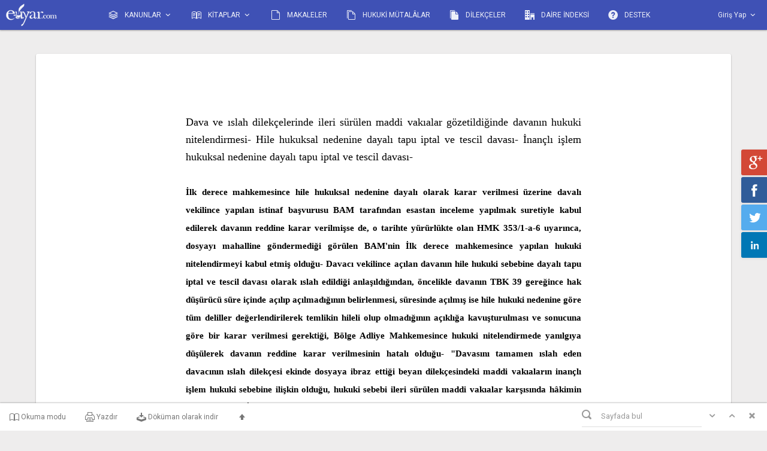

--- FILE ---
content_type: text/html; charset=utf-8
request_url: https://app.e-uyar.com/blog/index/7e14a157-1ed9-4864-b692-e0bff123c3cc
body_size: 66633
content:
<!DOCTYPE html>
<html lang="tr">
<head>
    <meta http-equiv="X-UA-Compatible" content="IE=edge" />



    <!-- Google tag (gtag.js) -->
    <script async src="https://www.googletagmanager.com/gtag/js?id=G-HXNXH65B2R"></script>
    <script>
        window.dataLayer = window.dataLayer || [];
        function gtag() { dataLayer.push(arguments); }
        gtag('js', new Date());

        gtag('config', 'G-HXNXH65B2R');
    </script>




    
    
    <meta property="og:image" content="http://app.e-uyar.com/assets/images/e-uyar-open-graph.jpg" />



    <meta charset="utf-8">
    <meta http-equiv="X-UA-Compatible" content="IE=edge">
    <meta name="viewport" content="width=device-width, initial-scale=1">
    
    <title>euyar.com - Online Hukuk Yayıncılığı</title>
    <!-- Global stylesheets -->
    <link href="https://fonts.googleapis.com/css?family=Roboto:400,300,100,500,700,900&subset=latin,latin-ext" rel="stylesheet" type="text/css">
    <link href="/assets/css/icons/icomoon/styles.css" rel="stylesheet" type="text/css">
    <link href="/assets/css/bootstrap.css" rel="stylesheet" type="text/css">
    <link href="/assets/css/core.css" rel="stylesheet" type="text/css">
    <link href="/assets/css/components.css" rel="stylesheet" type="text/css">
    <link href="/assets/css/colors.css" rel="stylesheet" type="text/css">
    <link href="/assets/css/custom.css" rel="stylesheet" />
    <link href="/assets/css/extras/animate.min.css" rel="stylesheet" type="text/css">
    <link href="/assets/js/plugins/slide-panel/jquery.slidepanel.css" rel="stylesheet" />    

    <!-- /global stylesheets -->

    <!-- Core JS files -->
    <script type="text/javascript" src="/assets/js/plugins/loaders/pace.min.js"></script>
    <script type="text/javascript" src="/assets/js/core/libraries/jquery.min.js"></script>
    <script type="text/javascript" src="/assets/js/core/libraries/bootstrap.min.js"></script>
    <script type="text/javascript" src="/assets/js/plugins/loaders/blockui.min.js"></script>
    <script type="text/javascript" src="/assets/js/plugins/ui/nicescroll.min.js"></script>
    <script src="/assets/js/core/libraries/jasny_bootstrap.min.js"></script>

    <script src="/assets/js/plugins/notifications/bootbox.min.js"></script>

    <script type="text/javascript" src="/assets/js/plugins/slide-panel/jquery.slidepanel.js"></script>



    <script src="/assets/js/plugins/globalize/globalize.js"></script>
    <script src="/assets/js/plugins/globalize/cultures/globalize.culture.tr.js"></script>
    <script src="/assets/js/plugins/globalize/cultures/globalize.culture.tr-TR.js"></script>


    <script src="/assets/js/plugins/validate/jquery.validate.min.js"></script>
    <script src="/assets/js/plugins/validate/jquery.validate.unobtrusive.js"></script>

    <script src="/assets/js/plugins/forms/selects/select2.min.js"></script>
    

    <script src="/assets/js/plugins/masked-input/inputmask.js"></script>
    <script src="/assets/js/plugins/masked-input/inputmask.date.extensions.js"></script>
    <script src="/assets/js/plugins/masked-input/inputmask.numeric.extensions.js"></script>
    <script src="/assets/js/plugins/masked-input/jquery.inputmask.js"></script>


    <!-- /core JS files -->

    <!-- Theme JS files -->
    <script type="text/javascript" src="/assets/js/plugins/ui/ripple.min.js"></script>
    <script type="text/javascript" src="/assets/js/plugins/pickers/mark.js"></script>
    <script type="text/javascript" src="/assets/js/plugins/pickers/jquery.mark.js"></script>
    <script src="/assets/js/core/libraries/lib.js"></script>
    <!-- /theme JS files -->



    <script src="/assets/js/plugins/forms/styling/uniform.min.js"></script>

    <style>
        .markermono{            
            background-color: #009688; 
            color: #fff;
        }
    </style>

</head>
<body class="layout-boxed navbar-bottom sidebar-opposite-visible">

    <!-- Google Tag Manager (noscript) -->
    <noscript>
        <iframe src="https://www.googletagmanager.com/ns.html?id=GTM-W4TKXW"
                height="0" width="0" style="display:none;visibility:hidden"></iframe>
    </noscript>
    <!-- End Google Tag Manager (noscript) -->
    <!-- Main navbar -->
    <div class="navbar navbar-inverse bg-indigo">
        <div class="navbar-header">
            <a class="navbar-brand" href="/"><img src="/assets/images/logo_light.png" alt=""></a>
            <ul class="nav navbar-nav pull-right visible-xs-block">
                <li><a data-toggle="collapse" data-target="#navbar-mobile"><i class="icon-tree5"></i></a></li>
            </ul>
        </div>
        <div class="navbar-collapse collapse" id="navbar-mobile">
            <ul class="nav navbar-nav">
                <li class="dropdown">
                    <a href="#" class="dropdown-toggle" data-toggle="dropdown" data-hover="dropdown">
                        <i class="icon-stack2 position-left"></i> KANUNLAR <span class="caret"></span>
                    </a>

                    <ul class="dropdown-menu dropdown-menu-xs">
                        <li><a href='/madde/index/017B7026-1863-4887-B811-5DD69742F3EB'> İCRA VE İFLAS KANUNU </a></li>
                        <li><a href='/madde/index/8AF4A519-1500-475F-9E9A-805CF4976EED'> MEDENİ KANUN </a></li>
                        <li><a href='/madde/index/29E063F6-3330-4AB9-931B-E8A32DB66077'> HUKUK MUHAKEMELERİ KANUNU </a></li>
                        <li><a href='/madde/index/E8BBA4EF-2ADD-47BD-B9D5-F24E63F8CFE6'> TÜRK BORÇLAR KANUNU</a></li>
                        <li><a href='/madde/index/887313A0-305F-41B1-89EC-84715477075D'> TÜRK TİCARET KANUNU</a></li>
                        <li><a href='/madde/index/5EB9C34F-2A2A-4791-883D-6D0FE23A8B97'> TÜKETİCİ KANUNU</a></li>
                        <li><a href='/madde/index/F54479AA-BD8A-4DDF-A1CE-B8A2CC95C8AA'> AVUKATLIK KANUNU</a></li>
                        <li><a href='/madde/index/2FF84A53-7891-41CD-AD13-D4A5B9A5C9A2'> TEBLİGAT KANUNU</a></li>
                        <li><a href='/madde/index/FE364AC9-6466-4864-828D-619E0540FBFB'> KOOPERATİFLER KANUNU</a></li>
                        <li><a href='/madde/index/540F170B-0636-42F7-A312-59DF986E80AD'> İŞ KANUNU</a></li>
                        <li><a href='/madde/index/F7F1941E-340D-4D76-A5E7-8C70D072304F'> SOSYAL SİGORTALAR VE GENEL SAĞLIK SİGORTASI KANUNU</a></li>
                        <li><a href='/madde/index/8782D14B-84AE-403C-AD9E-B3A5DB8470ED'> MÖHUK</a></li>
                        <li><a href='/madde/index/99952B82-25A3-4351-8CC1-209DD76D442A'> KAMULAŞTIRMA KANUNU</a></li>
                        <li><a href='/madde/index/b4f0ef25-6ca8-42bd-a6bc-566da76645b4'> KAT MÜLKİYETİ KANUNU</a></li>
                        <li><a href='/madde/index/c9bc44ca-3fb0-4c34-a8a3-dfca3b30df33'> HUKUK UYUŞMAZLIKLARINDA ARABULUCULUK KANUNU</a></li>




                    </ul>

                    
                </li>
                
                <li class="dropdown">
                    <a href="#" class="dropdown-toggle" data-toggle="dropdown" data-hover="dropdown">
                        <i class="icon-book position-left"></i> KİTAPLAR <span class="caret"></span>
                    </a>
                    <ul class="dropdown-menu dropdown-menu-xs">
                        <li><a href='https://app.e-uyar.com/kitap/ihale-ihalenin-feshi-ihalede-satilan-tasinmazlarin-tahliyesi-sira-cetveli'> İhale ve İhalenin Feshi, İhalede Satılan Taşınmazların Tahliyesi ve Sıra Cetveli - Ocak/2025 </a></li>

                        <li><a href='/kitap/konkordato'> Yeni Konkordato Hukukumuzun Temel İlkeleri - Mart/2019</a></li>
                        <li><a href='/kitap/icraveiflashukukundatasarrufuniptalidavalari'> İcra ve İflâs Hukukunda Tasarrufun İptali Davaları - 2018 </a></li>
                        <li><a href='/kitap/ailehukuku'> Türk Medeni Kanunu “Aile Hukuku”- Eylül/2016  </a></li>
                        <li><a href='/kitap/kisilerhukuku'> Türk Medeni Kanunu “Kişiler Hukuku” - Mart/2016 </a></li>
                        <li><a href='/Kitap/TurkMedeniKanunuBaslangicHukumleri'> Türk Medeni Kanunu “Başlangıç Hükümleri”- Mart/2016 </a></li>
                        <li><a href='/kitap/icrahukukundahaciz'> İcra Hukukunda Haciz - Şubat/2016 </a></li>
                        <li><a href='/dilekce/list'> İcra ve İflâs Hukuku Rehberi -Açıklamalı Dilekçe Örnekleri - Nisan/2015 </a></li>
                        <li><a href='/Kitap/icrahukukundaolumsuztespit'> İcra Hukukunda Olumsuz (Menfi) Tespit ve Geri Alma (İstirdat) Davaları - Ocak/2015 </a></li>
                        <li><a href='/kitap/icraveiflaskanunuserhi'> İcra ve İflâs Kanunu Şerhi - Eylül/2014 </a></li>
                        <li><a href='/mutala/list'> İcra ve İflâs Hukukuna İlişkin Hukuki Mütalaalar - Ocak/2014 </a></li>
                        <li><a href='/Kitap/icrahakkindakambiyosenetleri'> İcra Hukukunda Kambiyo Senetleri - Mayıs/2013 </a></li>
                        <li><a href='/kitap/gerekceliictihatliturkmedenikanunuyeni'> Gerekçeli - İçtihatlı Türk Medeni Kanunu - Nisan/2006 </a></li>
                        <li><a href='/kitap/gerekceliictihatliicraveiflaskanunuserhi'> Gerekçeli - İçtihatlı İcra ve İflâs Kanunu Şerhi - 2004-2010 </a></li>
                        <li><a href='/kitap/gerekceliictihatliturkmedenikanunu'> Gerekçeli-İçtihatlı Türk Medeni Kanunu - 2002-2003 </a></li>

                    </ul>
                </li>
                <li>
                    <a href="/makale/list"><i class="icon-file-empty position-left"></i> MAKALELER</a>
                </li>
                <li>
                    <a href="/mutala/list"><i class="icon-files-empty position-left"></i> HUKUKİ MÜTALÂLAR</a>
                </li>

                <li>
                    <a href="/dilekce/list"><i class="icon-files-empty2 position-left"></i> DİLEKÇELER</a>
                </li>
                <li>
                    <a href="/KunyeArama"><i class="icon-office position-left"></i> DAİRE İNDEKSİ</a>
                </li>
                <li>
                    <a href="/Dashboard/destek"><i class="icon-help  position-left"></i> DESTEK</a>
                </li>
            </ul>
                <ul class="nav navbar-nav navbar-right">

                    <li class="">
                        <a href="/login">
                            <span>Giriş Yap</span>
                            <i class="caret"></i>
                        </a>
                    </li>
                </ul>
        </div>
    </div>
    <!-- /main navbar -->
    

<div id="_top">
    


<!-- Page breadcrumb -->

<!-- /Page breadcrumb -->
<!-- Page container -->
<div class="page-container mt-20">

    <!-- Page content -->
    <div class="page-content">

        <!-- Main content -->
        <div class="content-wrapper">

         
            <!-- results -->
            <div class="row">
                <div class="col-lg-12">

                    <div class="panel panel-flat">

                        <div class="panel-body book-read book-read-style content">

                            <div style="font-size:large;" >
                                Dava ve ıslah dilek&#231;elerinde ileri s&#252;r&#252;len maddi vakıalar g&#246;zetildiğinde davanın hukuki nitelendirmesi- Hile hukuksal nedenine dayalı tapu iptal ve tescil davası- İnan&#231;lı işlem hukuksal nedenine dayalı tapu iptal ve tescil davası-
                            </div>
                            <br />
                            <div class="text-bold">
                                <small> İlk derece mahkemesince hile hukuksal nedenine dayalı olarak karar verilmesi &#252;zerine davalı vekilince yapılan istinaf başvurusu BAM tarafından esastan inceleme yapılmak suretiyle kabul edilerek davanın reddine karar verilmişse de, o tarihte y&#252;r&#252;rl&#252;kte olan HMK 353/1-a-6 uyarınca, dosyayı mahalline g&#246;ndermediği g&#246;r&#252;len BAM&#39;nin İlk derece mahkemesince yapılan hukuki nitelendirmeyi kabul etmiş olduğu- Davacı vekilince a&#231;ılan davanın hile hukuki sebebine dayalı tapu iptal ve tescil davası olarak ıslah edildiği anlaşıldığından, &#246;ncelikle davanın TBK 39 gereğince hak d&#252;ş&#252;r&#252;c&#252; s&#252;re i&#231;inde a&#231;ılıp a&#231;ılmadığının belirlenmesi, s&#252;resinde a&#231;ılmış ise hile hukuki nedenine g&#246;re t&#252;m deliller değerlendirilerek temlikin hileli olup olmadığının a&#231;ıklığa kavuşturulması ve sonucuna g&#246;re bir karar verilmesi gerektiği, B&#246;lge Adliye Mahkemesince hukuki nitelendirmede yanılgıya d&#252;ş&#252;lerek davanın reddine karar verilmesinin hatalı olduğu- &quot;Davasını tamamen ıslah eden davacının ıslah dilek&#231;esi ekinde dosyaya ibraz ettiği beyan dilek&#231;esindeki maddi vakıaların inan&#231;lı işlem hukuki sebebine ilişkin olduğu, hukuki sebebi ileri s&#252;r&#252;len maddi vakıalar karşısında h&#226;kimin belirleyeceği, İlk Derece Mahkemesince &#246;n inceleme aşamasında yapılan hatalı hukuki nitelendirmenin bağlayıcı olmayacağı, davacının beyan dilek&#231;esinde ileri s&#252;rd&#252;ğ&#252; vakıaların da inan&#231;lı işlem vakıasından &#246;teye gitmediği&quot; g&#246;r&#252;ş&#252;n&#252;n HGK &#231;oğunluğunca benimsenmediği-</small>
                            </div>

                            <hr />

                            <div id="karar">


                                    <p>&quot;...</p>

<p>Davacı vekili, a&ccedil;tıkları davayı tamamen ıslah etmek suretiyle ilk dava dilek&ccedil;esinin yok sayılması ve h&acirc;kimin taleple bağlı kalmak suretiyle ıslah y&ouml;n&uuml;nde hile kapsamında değerlendirme yaparak karar vermesi gerektiğini, ıslah dilek&ccedil;esinde yer almayan inan&ccedil;lı işlem iddiasının değerlendirilmesinin m&uuml;mk&uuml;n olmadığını, iradeyi bozan taraf hilesi bulunduğundan tanık dinlenmesinin m&uuml;mk&uuml;n olduğunu, hileye ilişkin dosyadaki delillerin incelenip değerlendirilmeden karar verilmesinin hatalı olduğu gerek&ccedil;esiyle kararın bozulmasını talep etmiştir.</p>

<p>C. Uyuşmazlık</p>

<p>Direnme yoluyla Hukuk Genel Kurulu &ouml;n&uuml;ne gelen uyuşmazlık; dava ve ıslah dilek&ccedil;elerinde ileri s&uuml;r&uuml;len maddi vakıalar g&ouml;zetildiğinde B&ouml;lge Adliye Mahkemesince davanın hukuki nitelendirmesinin hatalı yapılıp yapılmadığı, dosya i&ccedil;eriği ve toplanan delillerden eldeki davanın hile hukuksal nedenine dayalı tapu iptal ve tescil davası mı yoksa inan&ccedil;lı işlem hukuksal nedenine dayalı tapu iptal ve tescil davası mı olarak değerlendirilmesi gerektiği noktasında toplanmaktadır.</p>

<p>D. Gerek&ccedil;e</p>

<p>1. İlgili Hukuk</p>

<p>1. 6100 sayılı Hukuk Muhakemeleri Kanunu&#39;nun (6100 sayılı Kanun, HMK) 31, 33, 119, 137, 139, 140, 176 il&acirc; 182 nci maddeleri.</p>

<p>2. 6098 sayılı T&uuml;rk Bor&ccedil;lar Kanunu&#39;nun (6098 sayılı Kanun) 26, 27, 36, 39 ve 97 nci maddeleri....&quot;</p>

<p><a href="https://app.e-uyar.com/karar/index/c9d0f48d-a441-4560-b38d-87abd6be61d8">Devamı i&ccedil;in tıklayınız&hellip;</a></p>

                               

                            </div>

                          

                        </div>

                    </div>

                </div>
            </div>

            
        
            <div>
                <style>

                    .block-social-right { right:0; position:fixed; top:250px; width:45px; z-index:999}
                    .block-social-right ul{
                        list-style: none;
                    }
                    .social-icon {
                        background: url(/images/social-icons.png) 0 0 no-repeat;
                        display: block;
                        float: right;
                        width: 43px;
                        height: 43px;
                        margin-bottom: 3px;
                        border-top-left-radius: 3px;
                        border-bottom-left-radius: 3px;
                        -moz-box-shadow: 0 1px 4px rgba(35, 35, 35, 0.1);
                        -webkit-box-shadow: 0 1px 4px rgba(35, 35, 35, 0.1);
                        box-shadow: 0 1px 4px rgba(35, 35, 35, 0.1);
                    }
                    .social-text { float:left; font-size: 12px; margin: 13px 0 11px 44px; font-weight:600; white-space:nowrap; color:#fff}
                    .social-icons a:hover { text-decoration:none }

                    #facebook-btn span { background-position: 13px 7px}
                    #linkedin-btn span { background-position: 12px -266px}
                    #twitter-btn span { background-position: 13px -39px }
                    #youtube-btn span { background-position: 12px -230px }
                    #pinterest-btn span { background-position: 12px -181px }
                    #googleplus-btn span { background-position: 13px -132px }
                    #instagram-btn span { background-position: 10px -300px }
                    #flickr-btn span { background-position: 10px -335px }
                    #web-btn span { background-position: 10px -403px }
                    #mail-btn span { background-position: 10px -369px }

                    #facebook-btn .social-icon { background-color:#305c99 }
                    #linkedin-btn .social-icon { background-color:#0077B5 }
                    #twitter-btn .social-icon { background-color:#55acee }
                    #googleplus-btn .social-icon { background-color:#d34836 }
                    #pinterest-btn .social-icon { background-color:#DB4A39 }
                    #youtube-btn .social-icon { background-color:#C4302B }
                    #instagram-btn .social-icon { background-color:#D2C5B3 }
                    #flickr-btn .social-icon{ background-color:#E4006B}
                    #mail-btn .social-icon { background-color:#2A056F}
                    #web-btn .social-icon { background-color:#000}
                    .block-social-right li a:hover span{ width: 100px !important; }

                </style>

                <div class="block-social-right">
                    <ul>
                        <li>
                            <a id="googleplus-btn" class="socialitems" href="javascript:void(0)" onclick="window.open('https://plus.google.com/share?url=http://app.e-uyar.com/blog/index/7e14a157-1ed9-4864-b692-e0bff123c3cc', 'googleShare', 'width=500,height=500'); return false;">
                                <span class="social-icon">
                                    <span class="social-text">PAYLAŞ</span>
                                </span>
                            </a>
                        </li>
                        <li>
                            <a id="facebook-btn" class="socialitems" href="javascript:void(0)" onclick="window.open('http://www.facebook.com/sharer.php?u=http://app.e-uyar.com/blog/index/7e14a157-1ed9-4864-b692-e0bff123c3cc&t=%c4%b0lk+derece+mahkemesince+hile+hukuksal+nedenine+dayal%c4%b1+olarak+karar+verilmesi+%c3%bczerine+daval%c4%b1+vekilince+yap%c4%b1lan+istinaf+ba%c5%9fvurusu+BAM+taraf%c4%b1ndan+esastan+inceleme+yap%c4%b1lmak+suretiyle+kabul+edilerek+davan%c4%b1n+reddine+karar+verilmi%c5%9fse+de%2c+o+tarihte+y%c3%bcr%c3%bcrl%c3%bckte+olan+HMK+353%2f1-a-6+uyar%c4%b1nca%2c+dosyay%c4%b1+mahalline+g%c3%b6ndermedi%c4%9fi+g%c3%b6r%c3%bclen+BAM%27nin+%c4%b0lk+derece+mahkemesince+yap%c4%b1lan+hukuki+nitelendirmeyi+kabul+etmi%c5%9f+oldu%c4%9fu-+Davac%c4%b1+vekilince+a%c3%a7%c4%b1lan+davan%c4%b1n+hile+hukuki+sebebine+dayal%c4%b1+tapu+iptal+ve+tescil+davas%c4%b1+olarak+%c4%b1slah+edildi%c4%9fi+anla%c5%9f%c4%b1ld%c4%b1%c4%9f%c4%b1ndan%2c+%c3%b6ncelikle+davan%c4%b1n+TBK+39+gere%c4%9fince+hak+d%c3%bc%c5%9f%c3%bcr%c3%bcc%c3%bc+s%c3%bcre+i%c3%a7inde+a%c3%a7%c4%b1l%c4%b1p+a%c3%a7%c4%b1lmad%c4%b1%c4%9f%c4%b1n%c4%b1n+belirlenmesi%2c+s%c3%bcresinde+a%c3%a7%c4%b1lm%c4%b1%c5%9f+ise+hile+hukuki+nedenine+g%c3%b6re+t%c3%bcm+deliller+de%c4%9ferlendirilerek+temlikin+hileli+olup+olmad%c4%b1%c4%9f%c4%b1n%c4%b1n+a%c3%a7%c4%b1kl%c4%b1%c4%9fa+kavu%c5%9fturulmas%c4%b1+ve+sonucuna+g%c3%b6re+bir+karar+verilmesi+gerekti%c4%9fi%2c+B%c3%b6lge+Adliye+Mahkemesince+hukuki+nitelendirmede+yan%c4%b1lg%c4%b1ya+d%c3%bc%c5%9f%c3%bclerek+davan%c4%b1n+reddine+karar+verilmesinin+hatal%c4%b1+oldu%c4%9fu-+%22Davas%c4%b1n%c4%b1+tamamen+%c4%b1slah+eden+davac%c4%b1n%c4%b1n+%c4%b1slah+dilek%c3%a7esi+ekinde+dosyaya+ibraz+etti%c4%9fi+beyan+dilek%c3%a7esindeki+maddi+vak%c4%b1alar%c4%b1n+inan%c3%a7l%c4%b1+i%c5%9flem+hukuki+sebebine+ili%c5%9fkin+oldu%c4%9fu%2c+hukuki+sebebi+ileri+s%c3%bcr%c3%bclen+maddi+vak%c4%b1alar+kar%c5%9f%c4%b1s%c4%b1nda+h%c3%a2kimin+belirleyece%c4%9fi%2c+%c4%b0lk+Derece+Mahkemesince+%c3%b6n+inceleme+a%c5%9famas%c4%b1nda+yap%c4%b1lan+hatal%c4%b1+hukuki+nitelendirmenin+ba%c4%9flay%c4%b1c%c4%b1+olmayaca%c4%9f%c4%b1%2c+davac%c4%b1n%c4%b1n+beyan+dilek%c3%a7esinde+ileri+s%c3%bcrd%c3%bc%c4%9f%c3%bc+vak%c4%b1alar%c4%b1n+da+inan%c3%a7l%c4%b1+i%c5%9flem+vak%c4%b1as%c4%b1ndan+%c3%b6teye+gitmedi%c4%9fi%22+g%c3%b6r%c3%bc%c5%9f%c3%bcn%c3%bcn+HGK+%c3%a7o%c4%9funlu%c4%9funca+benimsenmedi%c4%9fi-', 'facebookShare', 'width=500,height=350'); return false;" rel="nofollow">
                                <span class="social-icon">
                                    <span class="social-text">PAYLAŞ</span>
                                </span>
                            </a>
                        </li>
                        <li>
                            <a id="twitter-btn" class="socialitems" href="javascript:void(0)" onclick="window.open('http://twitter.com/share?text= -&url=http://app.e-uyar.com/blog/index/7e14a157-1ed9-4864-b692-e0bff123c3cc&', 'twitterShare', 'width=500,height=350'); return false;" rel="nofollow">
                                <span class="social-icon">
                                    <span class="social-text">PAYLAŞ</span>
                                </span>
                            </a>
                        </li>
                        <li>
                            <a id="linkedin-btn" class="socialitems" href="http://www.linkedin.com/shareArticle?mini=true&url=http://app.e-uyar.com/blog/index/7e14a157-1ed9-4864-b692-e0bff123c3cc&title=%c4%b0lk+derece+mahkemesince+hile+hukuksal+nedenine+dayal%c4%b1+olarak+karar+verilmesi+%c3%bczerine+daval%c4%b1+vekilince+yap%c4%b1lan+istinaf+ba%c5%9fvurusu+BAM+taraf%c4%b1ndan+esastan+inceleme+yap%c4%b1lmak+suretiyle+kabul+edilerek+davan%c4%b1n+reddine+karar+verilmi%c5%9fse+de%2c+o+tarihte+y%c3%bcr%c3%bcrl%c3%bckte+olan+HMK+353%2f1-a-6+uyar%c4%b1nca%2c+dosyay%c4%b1+mahalline+g%c3%b6ndermedi%c4%9fi+g%c3%b6r%c3%bclen+BAM%27nin+%c4%b0lk+derece+mahkemesince+yap%c4%b1lan+hukuki+nitelendirmeyi+kabul+etmi%c5%9f+oldu%c4%9fu-+Davac%c4%b1+vekilince+a%c3%a7%c4%b1lan+davan%c4%b1n+hile+hukuki+sebebine+dayal%c4%b1+tapu+iptal+ve+tescil+davas%c4%b1+olarak+%c4%b1slah+edildi%c4%9fi+anla%c5%9f%c4%b1ld%c4%b1%c4%9f%c4%b1ndan%2c+%c3%b6ncelikle+davan%c4%b1n+TBK+39+gere%c4%9fince+hak+d%c3%bc%c5%9f%c3%bcr%c3%bcc%c3%bc+s%c3%bcre+i%c3%a7inde+a%c3%a7%c4%b1l%c4%b1p+a%c3%a7%c4%b1lmad%c4%b1%c4%9f%c4%b1n%c4%b1n+belirlenmesi%2c+s%c3%bcresinde+a%c3%a7%c4%b1lm%c4%b1%c5%9f+ise+hile+hukuki+nedenine+g%c3%b6re+t%c3%bcm+deliller+de%c4%9ferlendirilerek+temlikin+hileli+olup+olmad%c4%b1%c4%9f%c4%b1n%c4%b1n+a%c3%a7%c4%b1kl%c4%b1%c4%9fa+kavu%c5%9fturulmas%c4%b1+ve+sonucuna+g%c3%b6re+bir+karar+verilmesi+gerekti%c4%9fi%2c+B%c3%b6lge+Adliye+Mahkemesince+hukuki+nitelendirmede+yan%c4%b1lg%c4%b1ya+d%c3%bc%c5%9f%c3%bclerek+davan%c4%b1n+reddine+karar+verilmesinin+hatal%c4%b1+oldu%c4%9fu-+%22Davas%c4%b1n%c4%b1+tamamen+%c4%b1slah+eden+davac%c4%b1n%c4%b1n+%c4%b1slah+dilek%c3%a7esi+ekinde+dosyaya+ibraz+etti%c4%9fi+beyan+dilek%c3%a7esindeki+maddi+vak%c4%b1alar%c4%b1n+inan%c3%a7l%c4%b1+i%c5%9flem+hukuki+sebebine+ili%c5%9fkin+oldu%c4%9fu%2c+hukuki+sebebi+ileri+s%c3%bcr%c3%bclen+maddi+vak%c4%b1alar+kar%c5%9f%c4%b1s%c4%b1nda+h%c3%a2kimin+belirleyece%c4%9fi%2c+%c4%b0lk+Derece+Mahkemesince+%c3%b6n+inceleme+a%c5%9famas%c4%b1nda+yap%c4%b1lan+hatal%c4%b1+hukuki+nitelendirmenin+ba%c4%9flay%c4%b1c%c4%b1+olmayaca%c4%9f%c4%b1%2c+davac%c4%b1n%c4%b1n+beyan+dilek%c3%a7esinde+ileri+s%c3%bcrd%c3%bc%c4%9f%c3%bc+vak%c4%b1alar%c4%b1n+da+inan%c3%a7l%c4%b1+i%c5%9flem+vak%c4%b1as%c4%b1ndan+%c3%b6teye+gitmedi%c4%9fi%22+g%c3%b6r%c3%bc%c5%9f%c3%bcn%c3%bcn+HGK+%c3%a7o%c4%9funlu%c4%9funca+benimsenmedi%c4%9fi-&source=e-uyar.com" target="_blank">
                                <span class="social-icon">
                                    <span class="social-text">PAYLAŞ</span>
                                </span>
                            </a>
                        </li>
                    </ul>
                </div>



            </div>

            <!-- / results -->

        </div>
        <!-- /main content -->

    </div>
    <!-- /page content -->

</div>
<!-- /page container -->


<script>
    $(function () {

        $('#tbYazdir').prop('href', '/blog/printt/7e14a157-1ed9-4864-b692-e0bff123c3cc');

        $('#tbindir').prop('href', '/blog/download/7e14a157-1ed9-4864-b692-e0bff123c3cc');



    });
</script>

</div>

<!-- Bottom fixed navbar -->
<div class="navbar navbar-default navbar-xs navbar-fixed-bottom">

    <ul class="nav navbar-nav no-border visible-xs-block">
        <li>
            <a class="text-center collapsed legitRipple" data-toggle="collapse" data-target="#navbar-second"><i class="icon-circle-down2"></i></a>
        </li>
    </ul>

    <div class="navbar-collapse collapse" id="navbar-second">

        <ul class="nav navbar-nav">
            <li><a href="#" class="web-browser-read"><i class="icon-book2"></i> Okuma modu</a></li>
            <li><a href="#" id="tbYazdir" target="_blank"><i class="icon-printer"></i> Yazdır</a></li>
            <li><a href="#" id="tbindir"><i class="icon-download"></i> Döküman olarak indir</a></li>





            <li><a href="#_top" class="go"><i class="icon-arrow-up13"></i> </a></li>

        </ul>

        <form class="navbar-form navbar-right header no-margin mr-10">
            <div class="form-group has-feedback has-feedback-left">
                <input type="search" class="form-control" placeholder="Sayfada bul">
                <div class="form-control-feedback">
                    <i class="icon-search4 text-muted"></i>
                </div>
                <button class="btn btn-xs btn-flat text-muted pl-5 pr-5" data-search="next">
                    <i class="icon-arrow-down12"></i>
                </button>
                <button href="#" class="btn btn-xs btn-flat text-muted pl-5 pr-5" data-search="prev">
                    <i class="icon-arrow-up12"></i>
                </button>
                <button href="#" class="btn btn-xs btn-flat text-muted pl-5 pr-5" data-search="clear">
                    <i class="icon-x"></i>
                </button>
            </div>
        </form>

    </div>

</div>


<!-- Modal -->
<div class="modal fade" id="favmodal" tabindex="-1" role="dialog" aria-labelledby="myModalLabel">
    <div class="modal-dialog" role="document">
        <div class="modal-content">
            <div class="modal-header">
                <button type="button" class="close" data-dismiss="modal" aria-label="Close"><span aria-hidden="true">&times;</span></button>
                <h4 class="modal-title" id="myModalLabel">Favorilere Ekle</h4>
            </div>
            <div class="modal-body">
                <form>
                    <div class="form-group">
                        <label >Açıklama</label>
                        <input type="text" class="form-control" id="favaciklama" placeholder="Açıklama">
                    </div>
                    <div class="form-group">
                        <label >Klasör</label>
                       
                        <select class="form-control" id="favklasor" multiple="multiple" placeholder="Klasör">
                            <option value="1">İcranın tavsiye yoluyla harcanması hakkında kısa bilgi</option>
                            <option value="2">Bu şekilde uzun bir bilgi girildiğinde yapılması gerekenlere bakalım.</option>
                            <option value="3">purple</option>
                        </select>
                    </div>
                   
                   
                   
                </form>
            </div>
            <div class="modal-footer">
                <button type="button" class="btn btn-default" data-dismiss="modal">Kapat</button>
                <button type="button" class="btn btnfavkaydet btn-primary">Kaydet</button>
            </div>
        </div>
    </div>
</div>

<style>
    .select2-selection__choice {
    display: block !important;  /* Her öğeyi blok olarak göster */
    width: 100%;                /* Tam genişlik kaplasın */
}

    .select2-selection.select2-selection--multiple
    {
        border-bottom:1px solid #ddd !important;
    }
</style>

<!-- /Bottom fixed navbar -->

<script>
    $(function() {


        $('#favklasor').select2({
            placeholder: "Klasör seçiniz ya da yeni klasör adını yazıp entera basın.",
            dropdownParent: $("#favmodal"),        
            tags: true,
            tokenSeparators: [','],
            ajax: {
                url: '/favori/AutoCompleteKlasor',
                dataType: 'json',
                delay: 350,
                data: function (params) {
                    return {
                        q: params.term // Kullanıcının yazdığı kelimeyi gönder
                    };
                },
                processResults: function (data) {
                    return {
                        results: data.results // Gelen JSON'u Select2 formatına çevir
                    };
                },
                cache: true
            }
        });
      

        $('.btnfavkaydet').click(function (e) {
            e.preventDefault();

            var _aciklama = $('#favaciklama').val();
            var _klasor = JSON.stringify( $('#favklasor').val());

        
            console.log(_klasor);


            $.post("/favori/ffavorikaydetyeni", { aciklama: _aciklama, klasor:  _klasor }, function (data, status) {
                
                


            });


        });
       

        //read mode
        $('.web-browser-read').click(function (e) {
            e.preventDefault();
            var el = this;
            $(".book-read").toggleClass('book-read-style');
            $(".book-read").hasClass("book-read-style") ?
            $(el).closest('li').find('a').html('<i class="icon-book2"></i> Okuma Modu') :
            $(el).closest('li').find('a').html('<i class="icon-browser"></i> Web Düzeni');
        });

        //marker
        var $input = $("input[type='search']"),
          $clearBtn = $("button[data-search='clear']"),
          $prevBtn = $("button[data-search='prev']"),
          $nextBtn = $("button[data-search='next']"),
          $content = $(".content"),
          $results,
          currentClass = "current",
          offsetTop = 50,
          currentIndex = 0;

        function jumpTo() {
            if ($results.length) {
                var position,
                  $current = $results.eq(currentIndex);
                $results.removeClass(currentClass);
                if ($current.length) {
                    $current.addClass(currentClass);
                    position = $current.offset().top - offsetTop;
                    window.scrollTo(0, position);
                }
            }
        }
        $input.on("input", function () {
            $content.unmark().mark(this.value, {
                filter: function(node, term, totalCounter, counter){
                    if( counter >= 50){
                        return false;
                    } else {
                        return true;
                    }
                },
                "synonyms": { "İ": "i" },
                separateWordSearch: false,
                done: function () {
                    $results = $content.find("mark");
                    currentIndex = 0;
                    jumpTo();
                },
                "exclude": [".panel-heading *"]
            });
        });
        $clearBtn.on("click", function () {
            $content.unmark();
            $input.val("").focus();
        });
        $nextBtn.add($prevBtn).on("click", function (e) {
            e.preventDefault();

            if ($input.val().length && $results.length) {
                currentIndex += $(this).is($prevBtn) ? -1 : 1;
                if (currentIndex < 0) {
                    currentIndex = $results.length - 1;
                }
                if (currentIndex > $results.length - 1) {
                    currentIndex = 0;
                }
                jumpTo();
            }

            $('.current').closest('.panel-collapse').addClass('in');

        });

      
        ////custom collapsed role
        //$('.collapsed').click(function (e) {
        //    $('.panel-group-control .panel').removeClass('panel-primary panel-bordered');
        //    $('.sidebar-category ul > li').removeClass('active');
        //});

    });
</script>



    



    <style>

                footer a{

                    color:#999;
                    font-size: 13px;
                    padding:2rem;
                }



        @media only screen and (max-width : 480px) {

                 .footermono {

                        padding:2rem;

                        

                    }

                 .footermono li{
                     display:flex;
                     flex-direction:column;
                    

                 }

                    .footermono a {

                        background-color:#d0cccc;
                        color:white;
                        font-weight:700;
                         margin:0.2rem;
                         padding:0.4rem;
                    }
                }

                @media (min-width: 576px) {



                }


        @media (min-width: 480px) {
            .footermono {

                padding:5rem;

            }

             .footermono li{
                     display:flex;
                     justify-content:center;
                     flex-wrap:wrap;
                    

                 }


        }



    </style>

    <footer class="footermono bg-white">

        <div class="container text-center ">
            <ul class="footer-links list-unstyled " style="color: #999; font-size: 13px;">
                <li>
                    <a href="http://www.e-uyar.com/hakkimizda">e-uyar Nedir?</a>
                    <a href="http://www.e-uyar.com/ozellikler">Özellikler</a>
                    <a href="http://www.e-uyar.com/lisans-modelleri">Satın Al</a>
                    <a href="http://www.e-uyar.com/demo">Ücretsiz Deneyin</a>
                    <a href="http://app.e-uyar.com/Dashboard/destek">Sık Sorulan Sorular</a>
                    <a href="http://app.e-uyar.com/Dashboard/destek">Destek</a>




                </li>
            </ul>
            <hr />
            <ul class="footer-links list-unstyled " style="color: #999; font-size: 13px;">
                <li>
                    <a href="http://app.e-uyar.com/dashboard/firmabilgiedinme">Şirket Bilgileri</a>
                    <a href="/sozlesme/gizlilik" target="_blank">Gizlilik ve Kullanım Koşulları</a>
                    <a href="/sozlesme/kisisel-veri" target="_blank">Kişisel Verilerin İşlenmesi Hakkında Aydınlatma Metni</a>
                    <a href="/sozlesme/kisisel-veri" target="_blank"> Veri Sahibi Başvurusu</a>
                    <a href="/sozlesme/cerez-politikasi" target="_blank">Çerez Politikası</a>

                </li>
            </ul>
            <hr />

            <ul class="list-unstyled footer-links" style="color:#999;text-transform:none;font-size:13px;">
                <li>
                    E- Uyar Kitap Yazılım Ve İnternet Tic. Ltd. Şti.<br />
                    Cumhuriyet Blv. Bulvar İşhanı No:109/57 Pasaport İZMİR <br />
                    Tel: 0 232 425 21 03  /  Gsm: 0 530 583 86 67  
                </li>
            </ul>

            <hr />

            <ul class="contact-links list-unstyled " style="color: #999; font-size: 13px;">
                
                <li>
                    <span>e-uyar.com 2011 ©</span>
                </li>
            </ul>
        </div>
    </footer>



  


    <script>
    $(function () {

        // Allow CSS transitions when page is loaded
        $(window).on('load', function () {
            $('body').removeClass('no-transitions');
        });

        $(function () {

            // Disable CSS transitions on page load
            $('body').addClass('no-transitions');

            // ========================================
            //
            // Content area height
            //
            // ========================================


            // Calculate min height
            function containerHeight() {
                var availableHeight = $(window).height() - $('.page-container').offset().top - $('.navbar-fixed-bottom').outerHeight();

                $('.page-container').attr('style', 'min-height:' + availableHeight + 'px');
            }

            // Initialize
            containerHeight();

            // ========================================
            //
            // Heading elements
            //
            // ========================================


            // Heading elements toggler
            // -------------------------

            // Add control button toggler to page and panel headers if have heading elements
            $('.panel-footer').has('> .heading-elements:not(.not-collapsible)').prepend('<a class="heading-elements-toggle"><i class="icon-more"></i></a>');
            $('.page-title, .panel-title').parent().has('> .heading-elements:not(.not-collapsible)').children('.page-title, .panel-title').append('<a class="heading-elements-toggle"><i class="icon-more"></i></a>');


            // Toggle visible state of heading elements
            $('.page-title .heading-elements-toggle, .panel-title .heading-elements-toggle').on('click', function () {
                $(this).parent().parent().toggleClass('has-visible-elements').children('.heading-elements').toggleClass('visible-elements');
            });
            $('.panel-footer .heading-elements-toggle').on('click', function () {
                $(this).parent().toggleClass('has-visible-elements').children('.heading-elements').toggleClass('visible-elements');
            });


            // Breadcrumb elements toggler
            // -------------------------

            // Add control button toggler to breadcrumbs if has elements
            $('.breadcrumb-line').has('.breadcrumb-elements').prepend('<a class="breadcrumb-elements-toggle"><i class="icon-menu-open"></i></a>');


            // Toggle visible state of breadcrumb elements
            $('.breadcrumb-elements-toggle').on('click', function () {
                $(this).parent().children('.breadcrumb-elements').toggleClass('visible-elements');
            });

            // ========================================
            //
            // Navbar
            //
            // ========================================


            // Navbar navigation
            // -------------------------

            // Prevent dropdown from closing on click
            $(document).on('click', '.dropdown-content', function (e) {
                e.stopPropagation();
            });

            // Disabled links
            $('.navbar-nav .disabled a').on('click', function (e) {
                e.preventDefault();
                e.stopPropagation();
            });

            // Show tabs inside dropdowns
            $('.dropdown-content a[data-toggle="tab"]').on('click', function (e) {
                $(this).tab('show');
            });




            // ========================================
            //
            // Element controls
            //
            // ========================================


            // Reload elements
            // -------------------------

            // Panels
            $('.panel [data-action=reload]').click(function (e) {
                e.preventDefault();
                var block = $(this).parent().parent().parent().parent().parent();
                $(block).block({
                    message: '<i class="icon-spinner2 spinner"></i>',
                    overlayCSS: {
                        backgroundColor: '#fff',
                        opacity: 0.8,
                        cursor: 'wait',
                        'box-shadow': '0 0 0 1px #ddd'
                    },
                    css: {
                        border: 0,
                        padding: 0,
                        backgroundColor: 'none'
                    }
                });

                // For demo purposes
                window.setTimeout(function () {
                    $(block).unblock();
                }, 2000);
            });


            // Sidebar categories
            $('.category-title [data-action=reload]').click(function (e) {
                e.preventDefault();
                var block = $(this).parent().parent().parent().parent();
                $(block).block({
                    message: '<i class="icon-spinner2 spinner"></i>',
                    overlayCSS: {
                        backgroundColor: '#000',
                        opacity: 0.5,
                        cursor: 'wait',
                        'box-shadow': '0 0 0 1px #000'
                    },
                    css: {
                        border: 0,
                        padding: 0,
                        backgroundColor: 'none',
                        color: '#fff'
                    }
                });

                // For demo purposes
                window.setTimeout(function () {
                    $(block).unblock();
                }, 2000);
            });


            // Light sidebar categories
            $('.sidebar-default .category-title [data-action=reload]').click(function (e) {
                e.preventDefault();
                var block = $(this).parent().parent().parent().parent();
                $(block).block({
                    message: '<i class="icon-spinner2 spinner"></i>',
                    overlayCSS: {
                        backgroundColor: '#fff',
                        opacity: 0.8,
                        cursor: 'wait',
                        'box-shadow': '0 0 0 1px #ddd'
                    },
                    css: {
                        border: 0,
                        padding: 0,
                        backgroundColor: 'none'
                    }
                });

                // For demo purposes
                window.setTimeout(function () {
                    $(block).unblock();
                }, 2000);
            });



            // Collapse elements
            // -------------------------

            //
            // Sidebar categories
            //

            // Hide if collapsed by default
            $('.category-collapsed').children('.category-content').hide();


            // Rotate icon if collapsed by default
            $('.category-collapsed').find('[data-action=collapse]').addClass('rotate-180');


            // Collapse on click
            $('.category-title [data-action=collapse]').click(function (e) {
                e.preventDefault();
                var $categoryCollapse = $(this).parent().parent().parent().nextAll();
                $(this).parents('.category-title').toggleClass('category-collapsed');
                $(this).toggleClass('rotate-180');

                containerHeight(); // adjust page height

                $categoryCollapse.slideToggle(150);
            });


            //
            // Panels
            //

            // Hide if collapsed by default
            $('.panel-collapsed').children('.panel-heading').nextAll().hide();


            // Rotate icon if collapsed by default
            $('.panel-collapsed').find('[data-action=collapse]').addClass('rotate-180');


            // Collapse on click
            $('.panel [data-action=collapse]').click(function (e) {
                e.preventDefault();
                var $panelCollapse = $(this).parent().parent().parent().parent().nextAll();
                $(this).parents('.panel').toggleClass('panel-collapsed');
                $(this).toggleClass('rotate-180');

                containerHeight(); // recalculate page height

                $panelCollapse.slideToggle(150);
            });



            // Remove elements
            // -------------------------

            // Panels
            $('.panel [data-action=close]').click(function (e) {
                e.preventDefault();
                var $panelClose = $(this).parent().parent().parent().parent().parent();

                containerHeight(); // recalculate page height

                $panelClose.slideUp(150, function () {
                    $(this).remove();
                });
            });


            // Sidebar categories
            $('.category-title [data-action=close]').click(function (e) {
                e.preventDefault();
                var $categoryClose = $(this).parent().parent().parent().parent();

                containerHeight(); // recalculate page height

                $categoryClose.slideUp(150, function () {
                    $(this).remove();
                });
            });




            // ========================================
            //
            // Main navigation
            //
            // ========================================


            // Main navigation
            // -------------------------

            // Add 'active' class to parent list item in all levels
            $('.navigation').find('li.active').parents('li').addClass('active');

            // Hide all nested lists
            $('.navigation').find('li').not('.active, .category-title').has('ul').children('ul').addClass('hidden-ul');

            // Highlight children links
            $('.navigation').find('li').has('ul').children('a').addClass('has-ul');

            // Add active state to all dropdown parent levels
            $('.dropdown-menu:not(.dropdown-content), .dropdown-menu:not(.dropdown-content) .dropdown-submenu').has('li.active').addClass('active').parents('.navbar-nav .dropdown:not(.language-switch), .navbar-nav .dropup:not(.language-switch)').addClass('active');



            // Main navigation tooltips positioning
            // -------------------------

            // Left sidebar
            $('.navigation-main > .navigation-header > i').tooltip({
                placement: 'right',
                container: 'body'
            });



            // Collapsible functionality
            // -------------------------

            // Main navigation
            $('.navigation-main').find('li').has('ul').children('a').on('click', function (e) {
                e.preventDefault();

                // Collapsible
                $(this).parent('li').not('.disabled').not($('.sidebar-xs').not('.sidebar-xs-indicator').find('.navigation-main').children('li')).toggleClass('active').children('ul').slideToggle(250);

                // Accordion
                if ($('.navigation-main').hasClass('navigation-accordion')) {
                    $(this).parent('li').not('.disabled').not($('.sidebar-xs').not('.sidebar-xs-indicator').find('.navigation-main').children('li')).siblings(':has(.has-ul)').removeClass('active').children('ul').slideUp(250);
                }
            });


            // Alternate navigation
            $('.navigation-alt').find('li').has('ul').children('a').on('click', function (e) {
                e.preventDefault();

                // Collapsible
                $(this).parent('li').not('.disabled').toggleClass('active').children('ul').slideToggle(200);

                // Accordion
                if ($('.navigation-alt').hasClass('navigation-accordion')) {
                    $(this).parent('li').not('.disabled').siblings(':has(.has-ul)').removeClass('active').children('ul').slideUp(200);
                }
            });




            // ========================================
            //
            // Sidebars
            //
            // ========================================


            // Mini sidebar
            // -------------------------

            // Toggle mini sidebar
            $('.sidebar-main-toggle').on('click', function (e) {
                e.preventDefault();

                // Toggle min sidebar class
                $('body').toggleClass('sidebar-xs');
            });



            // Sidebar controls
            // -------------------------

            // Disable click in disabled navigation items
            $(document).on('click', '.navigation .disabled a', function (e) {
                e.preventDefault();
            });


            // Adjust page height on sidebar control button click
            $(document).on('click', '.sidebar-control', function (e) {
                containerHeight();
            });


            // Hide main sidebar in Dual Sidebar
            $(document).on('click', '.sidebar-main-hide', function (e) {
                e.preventDefault();
                $('body').toggleClass('sidebar-main-hidden');
            });


            // Toggle second sidebar in Dual Sidebar
            $(document).on('click', '.sidebar-secondary-hide', function (e) {
                e.preventDefault();
                $('body').toggleClass('sidebar-secondary-hidden');
            });


            // Hide all sidebars
            $(document).on('click', '.sidebar-all-hide', function (e) {
                e.preventDefault();

                $('body').toggleClass('sidebar-all-hidden');
            });



            //
            // Opposite sidebar
            //

            // Collapse main sidebar if opposite sidebar is visible
            $(document).on('click', '.sidebar-opposite-toggle', function (e) {
                e.preventDefault();

                // Opposite sidebar visibility
                $('body').toggleClass('sidebar-opposite-visible');

                // If visible
                if ($('body').hasClass('sidebar-opposite-visible')) {

                    // Make main sidebar mini
                    $('body').addClass('sidebar-xs');

                    // Hide children lists
                    $('.navigation-main').children('li').children('ul').css('display', '');
                }
                else {

                    // Make main sidebar default
                    $('body').removeClass('sidebar-xs');
                }
            });


            // Hide main sidebar if opposite sidebar is shown
            $(document).on('click', '.sidebar-opposite-main-hide', function (e) {
                e.preventDefault();

                // Opposite sidebar visibility
                $('body').toggleClass('sidebar-opposite-visible');

                // If visible
                if ($('body').hasClass('sidebar-opposite-visible')) {

                    // Hide main sidebar
                    $('body').addClass('sidebar-main-hidden');
                }
                else {

                    // Show main sidebar
                    $('body').removeClass('sidebar-main-hidden');
                }
            });


            // Hide secondary sidebar if opposite sidebar is shown
            $(document).on('click', '.sidebar-opposite-secondary-hide', function (e) {
                e.preventDefault();

                // Opposite sidebar visibility
                $('body').toggleClass('sidebar-opposite-visible');

                // If visible
                if ($('body').hasClass('sidebar-opposite-visible')) {

                    // Hide secondary
                    $('body').addClass('sidebar-secondary-hidden');

                }
                else {

                    // Show secondary
                    $('body').removeClass('sidebar-secondary-hidden');
                }
            });


            // Hide all sidebars if opposite sidebar is shown
            $(document).on('click', '.sidebar-opposite-hide', function (e) {
                e.preventDefault();

                // Toggle sidebars visibility
                $('body').toggleClass('sidebar-all-hidden');

                // If hidden
                if ($('body').hasClass('sidebar-all-hidden')) {

                    // Show opposite
                    $('body').addClass('sidebar-opposite-visible');

                    // Hide children lists
                    $('.navigation-main').children('li').children('ul').css('display', '');
                }
                else {

                    // Hide opposite
                    $('body').removeClass('sidebar-opposite-visible');
                }
            });


            // Keep the width of the main sidebar if opposite sidebar is visible
            $(document).on('click', '.sidebar-opposite-fix', function (e) {
                e.preventDefault();

                // Toggle opposite sidebar visibility
                $('body').toggleClass('sidebar-opposite-visible');
            });



            // Mobile sidebar controls
            // -------------------------

            // Toggle main sidebar
            $('.sidebar-mobile-main-toggle').on('click', function (e) {
                e.preventDefault();
                $('body').toggleClass('sidebar-mobile-main').removeClass('sidebar-mobile-secondary sidebar-mobile-opposite');
            });


            // Toggle secondary sidebar
            $('.sidebar-mobile-secondary-toggle').on('click', function (e) {
                e.preventDefault();
                $('body').toggleClass('sidebar-mobile-secondary').removeClass('sidebar-mobile-main sidebar-mobile-opposite');
            });


            // Toggle opposite sidebar
            $('.sidebar-mobile-opposite-toggle').on('click', function (e) {
                e.preventDefault();
                $('body').toggleClass('sidebar-mobile-opposite').removeClass('sidebar-mobile-main sidebar-mobile-secondary');
            });



            // Mobile sidebar setup
            // -------------------------

            $(window).on('resize', function () {
                setTimeout(function () {
                    containerHeight();

                    if ($(window).width() <= 768) {

                        // Add mini sidebar indicator
                        $('body').addClass('sidebar-xs-indicator');

                        // Place right sidebar before content
                        $('.sidebar-opposite').prependTo('.page-content');

                        // Add mouse events for dropdown submenus
                        $('.dropdown-submenu').on('mouseenter', function () {
                            $(this).children('.dropdown-menu').addClass('show');
                        }).on('mouseleave', function () {
                            $(this).children('.dropdown-menu').removeClass('show');
                        });
                    }
                    else {

                        // Remove mini sidebar indicator
                        $('body').removeClass('sidebar-xs-indicator');

                        // Revert back right sidebar
                        $('.sidebar-opposite').insertAfter('.content-wrapper');

                        // Remove all mobile sidebar classes
                        $('body').removeClass('sidebar-mobile-main sidebar-mobile-secondary sidebar-mobile-opposite');

                        // Remove visibility of heading elements on desktop
                        $('.page-header-content, .panel-heading, .panel-footer').removeClass('has-visible-elements');
                        $('.heading-elements').removeClass('visible-elements');

                        // Disable appearance of dropdown submenus
                        $('.dropdown-submenu').children('.dropdown-menu').removeClass('show');
                    }
                }, 100);
            }).resize();

            // ========================================
            //
            // Other code
            //
            // ========================================

            // Plugins
            // -------------------------

            // Popover
            $('[data-popup="popover"]').popover();


            // Tooltip
            $('[data-popup="tooltip"]').tooltip();


        });

        // Mini sidebar
        // -------------------------

        // Setup
        function miniSidebar() {
            if ($('body').hasClass('sidebar-xs')) {
                $('.sidebar-main .sidebar-fixed .sidebar-content').on('mouseenter', function () {
                    if ($('body').hasClass('sidebar-xs')) {

                        // Expand fixed navbar
                        $('body').removeClass('sidebar-xs').addClass('sidebar-fixed-expanded');
                    }
                }).on('mouseleave', function () {
                    if ($('body').hasClass('sidebar-fixed-expanded')) {

                        // Collapse fixed navbar
                        $('body').removeClass('sidebar-fixed-expanded').addClass('sidebar-xs');
                    }
                });
            }
        }

        // Toggle mini sidebar
        $('.sidebar-main-toggle').on('click', function (e) {

            // Initialize mini sidebar
            miniSidebar();
        });


        // Nice scroll
        // ------------------------------

        // Setup
        function initScroll() {
            $(".sidebar-fixed .sidebar-content").niceScroll({
                mousescrollstep: 100,
                cursorcolor: '#ccc',
                cursorborder: '',
                cursorwidth: 3,
                hidecursordelay: 100,
                autohidemode: 'scroll',
                horizrailenabled: false,
                preservenativescrolling: false,
                railpadding: {
                    right: 0.5,
                    top: 1.5,
                    bottom: 1.5
                }
            });
        }

        // Resize
        function resizeScroll() {
            $('.sidebar-fixed .sidebar-content').getNiceScroll().resize();
        }

        // Remove
        function removeScroll() {
            $(".sidebar-fixed .sidebar-content").getNiceScroll().remove();
            $(".sidebar-fixed .sidebar-content").removeAttr('style').removeAttr('tabindex');
        }

        // Resize sidebar on scroll
        // ------------------------------

        // Resize detached sidebar vertically when bottom reached
        function resizeDetached() {
            $(window).on('scroll', function () {
                if ($(window).scrollTop() > $(document).height() - $(window).height() - 70) {
                    $('.sidebar-fixed').addClass('fixed-sidebar-space');
                    resizeScroll();
                }
                else {
                    $('.sidebar-fixed').removeClass('fixed-sidebar-space');
                    resizeScroll();
                }
            });
        }


        // Affix detached sidebar
        // ------------------------------

        // Init nicescroll when sidebar affixed
        $('.sidebar-fixed').on('affix.bs.affix', function () {
            initScroll();
            resizeDetached();
            miniSidebar();
        });

        // Init mini sidebar functionality for main sidebar
        $('.sidebar-main .sidebar-fixed').on('affix.bs.affix', function () {
            miniSidebar();
        });

        // When effixed top, remove scrollbar and its data
        $('.sidebar-fixed').on('affix-top.bs.affix', function () {
            removeScroll();

            $(".sidebar-fixed .sidebar-content").removeAttr('style').removeAttr('tabindex');
        });

        // Attach BS affix component to the sidebar
        if ($('.sidebar-fixed').offset() != undefined) {
            $('.sidebar-fixed').affix({
                offset: {
                    top: $('.sidebar-fixed').offset().top - 20 // top offset - computed line height
                }
            });
        }

        // Remove affix and scrollbar on mobile
        $(window).on('resize', function () {
            setTimeout(function () {
                if ($(window).width() <= 768) {

                    // Remove nicescroll on mobiles
                    removeScroll();

                    // Remove affix on mobile
                    $(window).off('.affix')
                    $('.sidebar-fixed').removeData('affix').removeClass('affix affix-top affix-bottom');
                }
            }, 100);
        }).resize();

    });
</script>




    <script>

        function hashToObject() {

            var _hash = window.location.hash;
            if (_hash == "") {

                return new Object();
            }
            else {

                return JSON.parse(decodeURIComponent(window.location.hash).slice(1));
            }

        }


        function objectToHash(mono) {

            //   return JSON.stringify(mono);
            return encodeURIComponent(JSON.stringify(mono));
        }


    </script>

    <script>



        Globalize.culture('tr-TR');



        $.validator.methods.date = function (value, element) {

            return this.optional(element) ||
                Globalize.parseDate(value);
        }



        bootbox.setLocale('tr');


        window.addEventListener('error', function (e) {


            var stack = e.error.stack;
            var message = e.error.toString();
            if (stack) {
                message += '\n' + stack;
            }

            try {
                // hataGonder(message + '<br>' + '  url : ' + window.location.pathname + window.location.search + window.location.hash)
                + " line: " + line
                + " error " + error;



            }
            catch (err) {

            }


            //bootbox.alert('JS Hatası oluştu. <br>' +
            //'Bu hatayı bize bildirmek isterseniz 0 533 217 23 69 nolu telefondan ya da <br>info@e-uyar.com e-posta adresinden bize ulaşabilirsiniz.<br>'
            //+ '  Hata Mesajı : ' + message);

        });

        $.ajaxSetup({
            error: function (jqXHR, textStatus, errorThrown) {


                $('.btn').button('reset');


                bootbox.alert('hata oluştu :' +
                    'Bu hatayı bize bildirmek isterseniz 0 533 217 23 69 nolu telefondan ya da <br>info@e-uyar.com e-posta adresinden bize ulaşabilirsiniz.<br>' +
                   ' Hata Detayı :' + jqXHR.responseText);


                hataGonder(jqXHR.responseText + ' url : ' + window.location.pathname + window.location.search + window.location.hash);

            },
            statusCode: {
                406: function (xhr) {
                    //console.log(xhr);

                    //console.log("içeri girdi");
                    // bootbox.alert(xhr);
                    //throw new Exception('Ajax error description');
                    bootbox.alert("302 ilgili sayfa olmanız gerekmetedir.");


                },
                302: function () {
                    bootbox.alert("Veri Hatası oluştu.");

                },
                401: function () {
                    bootbox.alert("Login olmanız gerekmetedir.");

                },
                404: function () {
                    bootbox.alert("İlgili Sayfa Bulunamadı.");

                },
                500: function () {
                    bootbox.alert("İlgili Sayfa Bulunamadı.");

                }
            }
        });


        function hataGonder(err) {


            //$.post("/login/err", { hata: err },
            //    function (data, textStatus, jqXHR) { });

        }





    </script>

    <script>
        $(function () {





            $('body').on('click', '#btnLogin', function (e) {
                e.preventDefault();


                window.location.href = "/login/index?" + encodeURIComponent(window.location.pathname + window.location.search + window.location.hash);
                //  window.location.href = "/login/index?" + window.location.pathname + window.location.search + window.location.hash;

                //  console.log("/login/index?" + window.location.pathname + window.location.search + window.location.hash);

            });







        });









    </script>









</body>



</html>

--- FILE ---
content_type: application/javascript
request_url: https://app.e-uyar.com/assets/js/plugins/pickers/jquery.mark.js
body_size: 6397
content:
/*!***************************************************
 * mark.js v8.4.0
 * https://github.com/julmot/mark.js
 * Copyright (c) 2014–2016, Julian Motz
 * Released under the MIT license https://git.io/vwTVl
 *****************************************************/

"use strict";

var _extends = Object.assign || function (target) { for (var i = 1; i < arguments.length; i++) { var source = arguments[i]; for (var key in source) { if (Object.prototype.hasOwnProperty.call(source, key)) { target[key] = source[key]; } } } return target; };

var _createClass = function () { function defineProperties(target, props) { for (var i = 0; i < props.length; i++) { var descriptor = props[i]; descriptor.enumerable = descriptor.enumerable || false; descriptor.configurable = true; if ("value" in descriptor) descriptor.writable = true; Object.defineProperty(target, descriptor.key, descriptor); } } return function (Constructor, protoProps, staticProps) { if (protoProps) defineProperties(Constructor.prototype, protoProps); if (staticProps) defineProperties(Constructor, staticProps); return Constructor; }; }();

var _typeof = typeof Symbol === "function" && typeof Symbol.iterator === "symbol" ? function (obj) { return typeof obj; } : function (obj) { return obj && typeof Symbol === "function" && obj.constructor === Symbol ? "symbol" : typeof obj; };

function _classCallCheck(instance, Constructor) { if (!(instance instanceof Constructor)) { throw new TypeError("Cannot call a class as a function"); } }

(function (factory, window, document) {
    if (typeof define === "function" && define.amd) {
        define(["jquery"], function (jQuery) {
            return factory(window, document, jQuery);
        });
    } else if ((typeof module === "undefined" ? "undefined" : _typeof(module)) === "object" && module.exports) {
        module.exports = factory(window, document, require("jquery"));
    } else {
        factory(window, document, jQuery);
    }
})(function (window, document, $) {
    var Mark = function () {
        function Mark(ctx) {
            _classCallCheck(this, Mark);

            this.ctx = ctx;
        }

        _createClass(Mark, [{
            key: "log",
            value: function log(msg) {
                var level = arguments.length <= 1 || arguments[1] === undefined ? "debug" : arguments[1];

                var log = this.opt.log;
                if (!this.opt.debug) {
                    return;
                }
                if ((typeof log === "undefined" ? "undefined" : _typeof(log)) === "object" && typeof log[level] === "function") {
                    log[level]("mark.js: " + msg);
                }
            }
        }, {
            key: "escapeStr",
            value: function escapeStr(str) {
                return str.replace(/[\-\[\]\/\{\}\(\)\*\+\?\.\\\^\$\|]/g, "\\$&");
            }
        }, {
            key: "createRegExp",
            value: function createRegExp(str) {
                str = this.escapeStr(str);
                if (Object.keys(this.opt.synonyms).length) {
                    str = this.createSynonymsRegExp(str);
                }
                if (this.opt.ignoreJoiners) {
                    str = this.setupIgnoreJoinersRegExp(str);
                }
                if (this.opt.diacritics) {
                    str = this.createDiacriticsRegExp(str);
                }
                str = this.createMergedBlanksRegExp(str);
                if (this.opt.ignoreJoiners) {
                    str = this.createIgnoreJoinersRegExp(str);
                }
                str = this.createAccuracyRegExp(str);
                return str;
            }
        }, {
            key: "createSynonymsRegExp",
            value: function createSynonymsRegExp(str) {
                var syn = this.opt.synonyms,
                    sens = this.opt.caseSensitive ? "" : "i";
                for (var index in syn) {
                    if (syn.hasOwnProperty(index)) {
                        var value = syn[index],
                            k1 = this.escapeStr(index),
                            k2 = this.escapeStr(value);
                        str = str.replace(new RegExp("(" + k1 + "|" + k2 + ")", "gm" + sens), "(" + k1 + "|" + k2 + ")");
                    }
                }
                return str;
            }
        }, {
            key: "setupIgnoreJoinersRegExp",
            value: function setupIgnoreJoinersRegExp(str) {
                return str.replace(/[^(|)]/g, function (val, indx, original) {
                    var nextChar = original.charAt(indx + 1);
                    if (/[(|)]/.test(nextChar) || nextChar === "") {
                        return val;
                    } else {
                        return val + "\u0000";
                    }
                });
            }
        }, {
            key: "createIgnoreJoinersRegExp",
            value: function createIgnoreJoinersRegExp(str) {
                return str.split("\u0000").join("[\\u00ad|\\u200b|\\u200c|\\u200d]?");
            }
        }, {
            key: "createDiacriticsRegExp",
            value: function createDiacriticsRegExp(str) {
                var sens = this.opt.caseSensitive ? "" : "i",
                    dct = this.opt.caseSensitive ? ["aàáâãäåāąă", "AÀÁÂÃÄÅĀĄĂ", "cçćč", "CÇĆČ", "dđď", "DĐĎ", "eèéêëěēę", "EÈÉÊËĚĒĘ", "iìíîïī", "IÌÍÎÏĪ", "lł", "LŁ", "nñňń", "NÑŇŃ", "oòóôõöøō", "OÒÓÔÕÖØŌ", "rř", "RŘ", "sšśș", "SŠŚȘ", "tťț", "TŤȚ", "uùúûüůū", "UÙÚÛÜŮŪ", "yÿý", "YŸÝ", "zžżź", "ZŽŻŹ"] : ["aÀÁÂÃÄÅàáâãäåĀāąĄăĂ", "cÇçćĆčČ", "dđĐďĎ", "eÈÉÊËèéêëěĚĒēęĘ", "iÌÍÎÏìíîïĪī", "lłŁ", "nÑñňŇńŃ", "oÒÓÔÕÖØòóôõöøŌō", "rřŘ", "sŠšśŚșȘ", "tťŤțȚ", "uÙÚÛÜùúûüůŮŪū", "yŸÿýÝ", "zŽžżŻźŹ"];
                var handled = [];
                str.split("").forEach(function (ch) {
                    dct.every(function (dct) {
                        if (dct.indexOf(ch) !== -1) {
                            if (handled.indexOf(dct) > -1) {
                                return false;
                            }

                            str = str.replace(new RegExp("[" + dct + "]", "gm" + sens), "[" + dct + "]");
                            handled.push(dct);
                        }
                        return true;
                    });
                });
                return str;
            }
        }, {
            key: "createMergedBlanksRegExp",
            value: function createMergedBlanksRegExp(str) {
                return str.replace(/[\s]+/gmi, "[\\s]*");
            }
        }, {
            key: "createAccuracyRegExp",
            value: function createAccuracyRegExp(str) {
                var _this = this;

                var acc = this.opt.accuracy,
                    val = typeof acc === "string" ? acc : acc.value,
                    ls = typeof acc === "string" ? [] : acc.limiters,
                    lsJoin = "";
                ls.forEach(function (limiter) {
                    lsJoin += "|" + _this.escapeStr(limiter);
                });
                switch (val) {
                    case "partially":
                    default:
                        return "()(" + str + ")";
                    case "complementary":
                        return "()([^\\s" + lsJoin + "]*" + str + "[^\\s" + lsJoin + "]*)";
                    case "exactly":
                        return "(^|\\s" + lsJoin + ")(" + str + ")(?=$|\\s" + lsJoin + ")";
                }
            }
        }, {
            key: "getSeparatedKeywords",
            value: function getSeparatedKeywords(sv) {
                var _this2 = this;

                var stack = [];
                sv.forEach(function (kw) {
                    if (!_this2.opt.separateWordSearch) {
                        if (kw.trim() && stack.indexOf(kw) === -1) {
                            stack.push(kw);
                        }
                    } else {
                        kw.split(" ").forEach(function (kwSplitted) {
                            if (kwSplitted.trim() && stack.indexOf(kwSplitted) === -1) {
                                stack.push(kwSplitted);
                            }
                        });
                    }
                });
                return {
                    "keywords": stack.sort(function (a, b) {
                        return b.length - a.length;
                    }),
                    "length": stack.length
                };
            }
        }, {
            key: "getTextNodes",
            value: function getTextNodes(cb) {
                var _this3 = this;

                var val = "",
                    nodes = [];
                this.iterator.forEachNode(NodeFilter.SHOW_TEXT, function (node) {
                    nodes.push({
                        start: val.length,
                        end: (val += node.textContent).length,
                        node: node
                    });
                }, function (node) {
                    if (_this3.matchesExclude(node.parentNode, true)) {
                        return NodeFilter.FILTER_REJECT;
                    } else {
                        return NodeFilter.FILTER_ACCEPT;
                    }
                }, function () {
                    cb({
                        value: val,
                        nodes: nodes
                    });
                });
            }
        }, {
            key: "matchesExclude",
            value: function matchesExclude(el, exclM) {
                var excl = this.opt.exclude.concat(["script", "style", "title", "head", "html"]);
                if (exclM) {
                    excl = excl.concat(["*[data-markjs='true']"]);
                }
                return DOMIterator.matches(el, excl);
            }
        }, {
            key: "wrapRangeInTextNode",
            value: function wrapRangeInTextNode(node, start, end) {
                var hEl = !this.opt.element ? "mark" : this.opt.element,
                    startNode = node.splitText(start),
                    ret = startNode.splitText(end - start);
                var repl = document.createElement(hEl);
                repl.setAttribute("data-markjs", "true");
                if (this.opt.className) {
                    repl.setAttribute("class", this.opt.className);
                }
                repl.textContent = startNode.textContent;
                startNode.parentNode.replaceChild(repl, startNode);
                return ret;
            }
        }, {
            key: "wrapRangeInMappedTextNode",
            value: function wrapRangeInMappedTextNode(dict, start, end, filterCb, eachCb) {
                var _this4 = this;

                dict.nodes.every(function (n, i) {
                    var sibl = dict.nodes[i + 1];
                    if (typeof sibl === "undefined" || sibl.start > start) {
                        var _ret = function () {
                            var s = start - n.start,
                                e = (end > n.end ? n.end : end) - n.start;
                            if (filterCb(n.node)) {
                                n.node = _this4.wrapRangeInTextNode(n.node, s, e);

                                var startStr = dict.value.substr(0, n.start),
                                    endStr = dict.value.substr(e + n.start);
                                dict.value = startStr + endStr;
                                dict.nodes.forEach(function (k, j) {
                                    if (j >= i) {
                                        if (dict.nodes[j].start > 0 && j !== i) {
                                            dict.nodes[j].start -= e;
                                        }
                                        dict.nodes[j].end -= e;
                                    }
                                });
                                end -= e;
                                eachCb(n.node.previousSibling, n.start);
                                if (end > n.end) {
                                    start = n.end;
                                } else {
                                    return {
                                        v: false
                                    };
                                }
                            }
                        }();

                        if ((typeof _ret === "undefined" ? "undefined" : _typeof(_ret)) === "object") return _ret.v;
                    }
                    return true;
                });
            }
        }, {
            key: "wrapMatches",
            value: function wrapMatches(regex, ignoreGroups, filterCb, eachCb, endCb) {
                var _this5 = this;

                var matchIdx = ignoreGroups === 0 ? 0 : ignoreGroups + 1;
                this.getTextNodes(function (dict) {
                    dict.nodes.forEach(function (node) {
                        node = node.node;
                        var match = void 0;
                        while ((match = regex.exec(node.textContent)) !== null && match[matchIdx] !== "") {
                            if (!filterCb(match[matchIdx], node)) {
                                continue;
                            }
                            var pos = match.index;
                            if (matchIdx !== 0) {
                                for (var i = 1; i < matchIdx; i++) {
                                    pos += match[i].length;
                                }
                            }
                            node = _this5.wrapRangeInTextNode(node, pos, pos + match[matchIdx].length);
                            eachCb(node.previousSibling);

                            regex.lastIndex = 0;
                        }
                    });
                    endCb();
                });
            }
        }, {
            key: "wrapMatchesAcrossElements",
            value: function wrapMatchesAcrossElements(regex, ignoreGroups, filterCb, eachCb, endCb) {
                var _this6 = this;

                var matchIdx = ignoreGroups === 0 ? 0 : ignoreGroups + 1;
                this.getTextNodes(function (dict) {
                    var match = void 0;
                    while ((match = regex.exec(dict.value)) !== null && match[matchIdx] !== "") {
                        var start = match.index;
                        if (matchIdx !== 0) {
                            for (var i = 1; i < matchIdx; i++) {
                                start += match[i].length;
                            }
                        }
                        var end = start + match[matchIdx].length;

                        _this6.wrapRangeInMappedTextNode(dict, start, end, function (node) {
                            return filterCb(match[matchIdx], node);
                        }, function (node, lastIndex) {
                            regex.lastIndex = lastIndex;
                            eachCb(node);
                        });
                    }
                    endCb();
                });
            }
        }, {
            key: "unwrapMatches",
            value: function unwrapMatches(node) {
                var parent = node.parentNode;
                var docFrag = document.createDocumentFragment();
                while (node.firstChild) {
                    docFrag.appendChild(node.removeChild(node.firstChild));
                }
                parent.replaceChild(docFrag, node);
                parent.normalize();
            }
        }, {
            key: "markRegExp",
            value: function markRegExp(regexp, opt) {
                var _this7 = this;

                this.opt = opt;
                this.log("Searching with expression \"" + regexp + "\"");
                var totalMatches = 0,
                    fn = "wrapMatches";
                var eachCb = function eachCb(element) {
                    totalMatches++;
                    _this7.opt.each(element);
                };
                if (this.opt.acrossElements) {
                    fn = "wrapMatchesAcrossElements";
                }
                this[fn](regexp, this.opt.ignoreGroups, function (match, node) {
                    return _this7.opt.filter(node, match, totalMatches);
                }, eachCb, function () {
                    if (totalMatches === 0) {
                        _this7.opt.noMatch(regexp);
                    }
                    _this7.opt.done(totalMatches);
                });
            }
        }, {
            key: "mark",
            value: function mark(sv, opt) {
                var _this8 = this;

                this.opt = opt;
                var totalMatches = 0,
                    fn = "wrapMatches";

                var _getSeparatedKeywords = this.getSeparatedKeywords(typeof sv === "string" ? [sv] : sv);

                var kwArr = _getSeparatedKeywords.keywords;
                var kwArrLen = _getSeparatedKeywords.length;
                var sens = this.opt.caseSensitive ? "" : "i";
                var handler = function handler(kw) {
                    var regex = new RegExp(_this8.createRegExp(kw), "gm" + sens),
                        matches = 0;
                    _this8.log("Searching with expression \"" + regex + "\"");
                    _this8[fn](regex, 1, function (term, node) {
                        return _this8.opt.filter(node, kw, totalMatches, matches);
                    }, function (element) {
                        matches++;
                        totalMatches++;
                        _this8.opt.each(element);
                    }, function () {
                        if (matches === 0) {
                            _this8.opt.noMatch(kw);
                        }
                        if (kwArr[kwArrLen - 1] === kw) {
                            _this8.opt.done(totalMatches);
                        } else {
                            handler(kwArr[kwArr.indexOf(kw) + 1]);
                        }
                    });
                };
                if (this.opt.acrossElements) {
                    fn = "wrapMatchesAcrossElements";
                }
                if (kwArrLen === 0) {
                    this.opt.done(totalMatches);
                } else {
                    handler(kwArr[0]);
                }
            }
        }, {
            key: "unmark",
            value: function unmark(opt) {
                var _this9 = this;

                this.opt = opt;
                var sel = this.opt.element ? this.opt.element : "*";
                sel += "[data-markjs]";
                if (this.opt.className) {
                    sel += "." + this.opt.className;
                }
                this.log("Removal selector \"" + sel + "\"");
                this.iterator.forEachNode(NodeFilter.SHOW_ELEMENT, function (node) {
                    _this9.unwrapMatches(node);
                }, function (node) {
                    var matchesSel = DOMIterator.matches(node, sel),
                        matchesExclude = _this9.matchesExclude(node, false);
                    if (!matchesSel || matchesExclude) {
                        return NodeFilter.FILTER_REJECT;
                    } else {
                        return NodeFilter.FILTER_ACCEPT;
                    }
                }, this.opt.done);
            }
        }, {
            key: "opt",
            set: function set(val) {
                this._opt = _extends({}, {
                    "element": "",
                    "className": "",
                    "exclude": [],
                    "iframes": false,
                    "separateWordSearch": true,
                    "diacritics": true,
                    "synonyms": {},
                    "accuracy": "partially",
                    "acrossElements": false,
                    "caseSensitive": false,
                    "ignoreJoiners": false,
                    "ignoreGroups": 0,
                    "each": function each() {},
                    "noMatch": function noMatch() {},
                    "filter": function filter() {
                        return true;
                    },
                    "done": function done() {},
                    "debug": false,
                    "log": window.console
                }, val);
            },
            get: function get() {
                return this._opt;
            }
        }, {
            key: "iterator",
            get: function get() {
                if (!this._iterator) {
                    this._iterator = new DOMIterator(this.ctx, this.opt.iframes, this.opt.exclude);
                }
                return this._iterator;
            }
        }]);

        return Mark;
    }();

    var DOMIterator = function () {
        function DOMIterator(ctx) {
            var iframes = arguments.length <= 1 || arguments[1] === undefined ? true : arguments[1];
            var exclude = arguments.length <= 2 || arguments[2] === undefined ? [] : arguments[2];

            _classCallCheck(this, DOMIterator);

            this.ctx = ctx;

            this.iframes = iframes;

            this.exclude = exclude;
        }

        _createClass(DOMIterator, [{
            key: "getContexts",
            value: function getContexts() {
                var ctx = void 0,
                    filteredCtx = [];
                if (typeof this.ctx === "undefined" || !this.ctx) {
                    ctx = [];
                } else if (NodeList.prototype.isPrototypeOf(this.ctx)) {
                    ctx = Array.prototype.slice.call(this.ctx);
                } else if (Array.isArray(this.ctx)) {
                    ctx = this.ctx;
                } else {
                    ctx = [this.ctx];
                }

                ctx.forEach(function (ctx) {
                    var isDescendant = filteredCtx.filter(function (contexts) {
                        return contexts.contains(ctx);
                    }).length > 0;
                    if (filteredCtx.indexOf(ctx) === -1 && !isDescendant) {
                        filteredCtx.push(ctx);
                    }
                });
                return filteredCtx;
            }
        }, {
            key: "getIframeContents",
            value: function getIframeContents(ifr, successFn) {
                var errorFn = arguments.length <= 2 || arguments[2] === undefined ? function () {} : arguments[2];

                var doc = void 0;
                try {
                    var ifrWin = ifr.contentWindow;
                    doc = ifrWin.document;
                    if (!ifrWin || !doc) {
                        throw new Error("iframe inaccessible");
                    }
                } catch (e) {
                    errorFn();
                }
                if (doc) {
                    successFn(doc);
                }
            }
        }, {
            key: "onIframeReady",
            value: function onIframeReady(ifr, successFn, errorFn) {
                var _this10 = this;

                try {
                    (function () {
                        var ifrWin = ifr.contentWindow,
                            bl = "about:blank",
                            compl = "complete",
                            isBlank = function isBlank() {
                            var src = ifr.getAttribute("src").trim(),
                                href = ifrWin.location.href;
                            return href === bl && src !== bl && src;
                        },
                            observeOnload = function observeOnload() {
                            var listener = function listener() {
                                try {
                                    if (!isBlank()) {
                                        ifr.removeEventListener("load", listener);
                                        _this10.getIframeContents(ifr, successFn, errorFn);
                                    }
                                } catch (e) {
                                    errorFn();
                                }
                            };
                            ifr.addEventListener("load", listener);
                        };
                        if (ifrWin.document.readyState === compl) {
                            if (isBlank()) {
                                observeOnload();
                            } else {
                                _this10.getIframeContents(ifr, successFn, errorFn);
                            }
                        } else {
                            observeOnload();
                        }
                    })();
                } catch (e) {
                    errorFn();
                }
            }
        }, {
            key: "waitForIframes",
            value: function waitForIframes(ctx, done) {
                var _this11 = this;

                var eachCalled = 0;
                this.forEachIframe(ctx, function () {
                    return true;
                }, function (ifr) {
                    eachCalled++;
                    _this11.waitForIframes(ifr.querySelector("html"), function () {
                        if (! --eachCalled) {
                            done();
                        }
                    });
                }, function (handled) {
                    if (!handled) {
                        done();
                    }
                });
            }
        }, {
            key: "forEachIframe",
            value: function forEachIframe(ctx, filter, each) {
                var _this12 = this;

                var end = arguments.length <= 3 || arguments[3] === undefined ? function () {} : arguments[3];

                var ifr = ctx.querySelectorAll("iframe"),
                    open = ifr.length,
                    handled = 0;
                ifr = Array.prototype.slice.call(ifr);
                var checkEnd = function checkEnd() {
                    if (--open <= 0) {
                        end(handled);
                    }
                };
                if (!open) {
                    checkEnd();
                }
                ifr.forEach(function (ifr) {
                    if (DOMIterator.matches(ifr, _this12.exclude)) {
                        checkEnd();
                    } else {
                        _this12.onIframeReady(ifr, function (con) {
                            if (filter(ifr)) {
                                handled++;
                                each(con);
                            }
                            checkEnd();
                        }, checkEnd);
                    }
                });
            }
        }, {
            key: "createIterator",
            value: function createIterator(ctx, whatToShow, filter) {
                return document.createNodeIterator(ctx, whatToShow, filter, false);
            }
        }, {
            key: "createInstanceOnIframe",
            value: function createInstanceOnIframe(contents) {
                return new DOMIterator(contents.querySelector("html"), this.iframes);
            }
        }, {
            key: "compareNodeIframe",
            value: function compareNodeIframe(node, prevNode, ifr) {
                var compCurr = node.compareDocumentPosition(ifr),
                    prev = Node.DOCUMENT_POSITION_PRECEDING;
                if (compCurr & prev) {
                    if (prevNode !== null) {
                        var compPrev = prevNode.compareDocumentPosition(ifr),
                            after = Node.DOCUMENT_POSITION_FOLLOWING;
                        if (compPrev & after) {
                            return true;
                        }
                    } else {
                        return true;
                    }
                }
                return false;
            }
        }, {
            key: "getIteratorNode",
            value: function getIteratorNode(itr) {
                var prevNode = itr.previousNode();
                var node = void 0;
                if (prevNode === null) {
                    node = itr.nextNode();
                } else {
                    node = itr.nextNode() && itr.nextNode();
                }
                return {
                    prevNode: prevNode,
                    node: node
                };
            }
        }, {
            key: "checkIframeFilter",
            value: function checkIframeFilter(node, prevNode, currIfr, ifr) {
                var key = false,
                    handled = false;
                ifr.forEach(function (ifrDict, i) {
                    if (ifrDict.val === currIfr) {
                        key = i;
                        handled = ifrDict.handled;
                    }
                });
                if (this.compareNodeIframe(node, prevNode, currIfr)) {
                    if (key === false && !handled) {
                        ifr.push({
                            val: currIfr,
                            handled: true
                        });
                    } else if (key !== false && !handled) {
                        ifr[key].handled = true;
                    }
                    return true;
                }
                if (key === false) {
                    ifr.push({
                        val: currIfr,
                        handled: false
                    });
                }
                return false;
            }
        }, {
            key: "handleOpenIframes",
            value: function handleOpenIframes(ifr, whatToShow, eCb, fCb) {
                var _this13 = this;

                ifr.forEach(function (ifrDict) {
                    if (!ifrDict.handled) {
                        _this13.getIframeContents(ifrDict.val, function (con) {
                            _this13.createInstanceOnIframe(con).forEachNode(whatToShow, eCb, fCb);
                        });
                    }
                });
            }
        }, {
            key: "iterateThroughNodes",
            value: function iterateThroughNodes(whatToShow, ctx, eachCb, filterCb, doneCb) {
                var _this14 = this;

                var itr = this.createIterator(ctx, whatToShow, filterCb);
                var ifr = [],
                    node = void 0,
                    prevNode = void 0,
                    retrieveNodes = function retrieveNodes() {
                    var _getIteratorNode = _this14.getIteratorNode(itr);

                    prevNode = _getIteratorNode.prevNode;
                    node = _getIteratorNode.node;

                    return node;
                };
                while (retrieveNodes()) {
                    if (this.iframes) {
                        this.forEachIframe(ctx, function (currIfr) {
                            return _this14.checkIframeFilter(node, prevNode, currIfr, ifr);
                        }, function (con) {
                            _this14.createInstanceOnIframe(con).forEachNode(whatToShow, eachCb, filterCb);
                        });
                    }
                    eachCb(node);
                }
                if (this.iframes) {
                    this.handleOpenIframes(ifr, whatToShow, eachCb, filterCb);
                }
                doneCb();
            }
        }, {
            key: "forEachNode",
            value: function forEachNode(whatToShow, each, filter) {
                var _this15 = this;

                var done = arguments.length <= 3 || arguments[3] === undefined ? function () {} : arguments[3];

                var contexts = this.getContexts();
                var open = contexts.length;
                if (!open) {
                    done();
                }
                contexts.forEach(function (ctx) {
                    var ready = function ready() {
                        _this15.iterateThroughNodes(whatToShow, ctx, each, filter, function () {
                            if (--open <= 0) {
                                done();
                            }
                        });
                    };

                    if (_this15.iframes) {
                        _this15.waitForIframes(ctx, ready);
                    } else {
                        ready();
                    }
                });
            }
        }], [{
            key: "matches",
            value: function matches(element, selector) {
                var selectors = typeof selector === "string" ? [selector] : selector,
                    fn = element.matches || element.matchesSelector || element.msMatchesSelector || element.mozMatchesSelector || element.oMatchesSelector || element.webkitMatchesSelector;
                if (fn) {
                    var match = false;
                    selectors.every(function (sel) {
                        if (fn.call(element, sel)) {
                            match = true;
                            return false;
                        }
                        return true;
                    });
                    return match;
                } else {
                    return false;
                }
            }
        }]);

        return DOMIterator;
    }();

    $.fn.mark = function (sv, opt) {
        new Mark(this.get()).mark(sv, opt);
        return this;
    };
    $.fn.markRegExp = function (regexp, opt) {
        new Mark(this.get()).markRegExp(regexp, opt);
        return this;
    };
    $.fn.unmark = function (opt) {
        new Mark(this.get()).unmark(opt);
        return this;
    };
    return $;
}, window, document);
